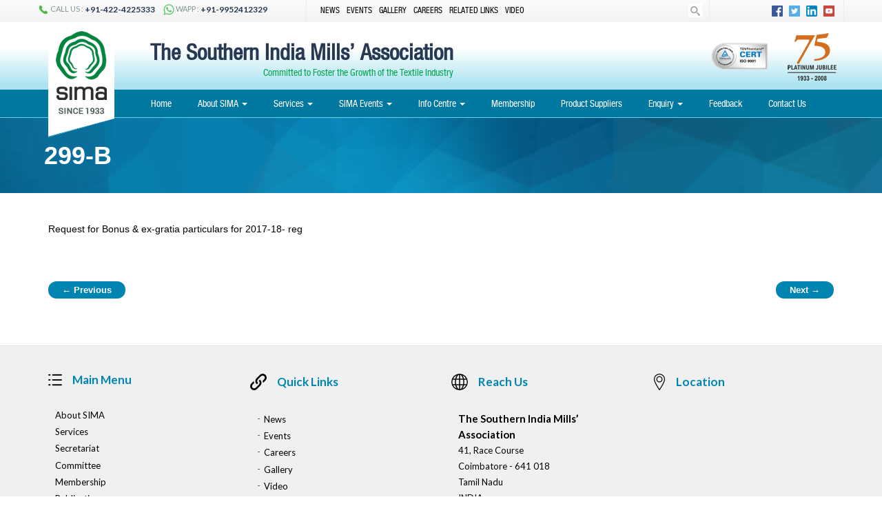

--- FILE ---
content_type: text/html; charset=UTF-8
request_url: https://www.simamills.in/circulars/299-b/
body_size: 11718
content:
<!-- <!DOCTYPE html>
 --><!--[if IE 7]>
<html class="ie ie7" lang="en-US">
<![endif]-->
<!--[if IE 8]>
<html class="ie ie8" lang="en-US">
<![endif]-->
<!--[if !(IE 7) & !(IE 8)]><!-->
<html lang="en-US">
<!--<![endif]-->
<head>
<meta charset="UTF-8">
<meta http-equiv="X-UA-Compatible" content="IE=Edge">
<meta name="viewport" content="width=device-width">
<title>
299-B | SIMA</title>
<link rel="profile" href="http://gmpg.org/xfn/11">
<link rel='shortcut icon' href='http://www.simamills.in/wp-content/uploads/2016/04/favicon.jpg' type='image/x-icon' />
<link rel="pingback" href="https://www.simamills.in/xmlrpc.php">
<!--[if lt IE 9]>
	<script src="https://www.simamills.in/wp-content/themes/sima/js/html5.js"></script>
	<![endif]-->
<link href="https://www.simamills.in/wp-content/themes/sima/css/bootstrap.min.css" rel="stylesheet" type="text/css">
<link href="https://www.simamills.in/wp-content/themes/sima/css/custom.css" rel="stylesheet" type="text/css">
<link href="https://www.simamills.in/wp-content/themes/sima/css/animate.css" rel="stylesheet" type="text/css">
<link href="https://www.simamills.in/wp-content/themes/sima/css/fonts.css" rel="stylesheet" type="text/css">
<!--SEARCH BOX-->
<link href="https://www.simamills.in/wp-content/themes/sima/css/search.css" rel="stylesheet" type="text/css">
<script src="https://www.simamills.in/wp-content/themes/sima/js/modernizr.custom.js"></script>
<!--BANNER-->
<link href="https://www.simamills.in/wp-content/themes/sima/css/camera.css" rel="stylesheet" type="text/css">
<!--IMG MOUSEOVER-->
<link href="https://www.simamills.in/wp-content/themes/sima/css/sass-compiled.css" rel="stylesheet" type="text/css">
<link href="https://www.simamills.in/wp-content/themes/sima/css/jquerysctipttop.css" rel="stylesheet" type="text/css">
<meta name='robots' content='max-image-preview:large' />
	<style>img:is([sizes="auto" i], [sizes^="auto," i]) { contain-intrinsic-size: 3000px 1500px }</style>
	<link rel='dns-prefetch' href='//fonts.googleapis.com' />
<link rel="alternate" type="application/rss+xml" title="SIMA &raquo; Feed" href="https://www.simamills.in/feed/" />
<link rel="alternate" type="application/rss+xml" title="SIMA &raquo; Comments Feed" href="https://www.simamills.in/comments/feed/" />
<script type="text/javascript">
/* <![CDATA[ */
window._wpemojiSettings = {"baseUrl":"https:\/\/s.w.org\/images\/core\/emoji\/15.0.3\/72x72\/","ext":".png","svgUrl":"https:\/\/s.w.org\/images\/core\/emoji\/15.0.3\/svg\/","svgExt":".svg","source":{"concatemoji":"https:\/\/www.simamills.in\/wp-includes\/js\/wp-emoji-release.min.js?ver=6.7.4"}};
/*! This file is auto-generated */
!function(i,n){var o,s,e;function c(e){try{var t={supportTests:e,timestamp:(new Date).valueOf()};sessionStorage.setItem(o,JSON.stringify(t))}catch(e){}}function p(e,t,n){e.clearRect(0,0,e.canvas.width,e.canvas.height),e.fillText(t,0,0);var t=new Uint32Array(e.getImageData(0,0,e.canvas.width,e.canvas.height).data),r=(e.clearRect(0,0,e.canvas.width,e.canvas.height),e.fillText(n,0,0),new Uint32Array(e.getImageData(0,0,e.canvas.width,e.canvas.height).data));return t.every(function(e,t){return e===r[t]})}function u(e,t,n){switch(t){case"flag":return n(e,"\ud83c\udff3\ufe0f\u200d\u26a7\ufe0f","\ud83c\udff3\ufe0f\u200b\u26a7\ufe0f")?!1:!n(e,"\ud83c\uddfa\ud83c\uddf3","\ud83c\uddfa\u200b\ud83c\uddf3")&&!n(e,"\ud83c\udff4\udb40\udc67\udb40\udc62\udb40\udc65\udb40\udc6e\udb40\udc67\udb40\udc7f","\ud83c\udff4\u200b\udb40\udc67\u200b\udb40\udc62\u200b\udb40\udc65\u200b\udb40\udc6e\u200b\udb40\udc67\u200b\udb40\udc7f");case"emoji":return!n(e,"\ud83d\udc26\u200d\u2b1b","\ud83d\udc26\u200b\u2b1b")}return!1}function f(e,t,n){var r="undefined"!=typeof WorkerGlobalScope&&self instanceof WorkerGlobalScope?new OffscreenCanvas(300,150):i.createElement("canvas"),a=r.getContext("2d",{willReadFrequently:!0}),o=(a.textBaseline="top",a.font="600 32px Arial",{});return e.forEach(function(e){o[e]=t(a,e,n)}),o}function t(e){var t=i.createElement("script");t.src=e,t.defer=!0,i.head.appendChild(t)}"undefined"!=typeof Promise&&(o="wpEmojiSettingsSupports",s=["flag","emoji"],n.supports={everything:!0,everythingExceptFlag:!0},e=new Promise(function(e){i.addEventListener("DOMContentLoaded",e,{once:!0})}),new Promise(function(t){var n=function(){try{var e=JSON.parse(sessionStorage.getItem(o));if("object"==typeof e&&"number"==typeof e.timestamp&&(new Date).valueOf()<e.timestamp+604800&&"object"==typeof e.supportTests)return e.supportTests}catch(e){}return null}();if(!n){if("undefined"!=typeof Worker&&"undefined"!=typeof OffscreenCanvas&&"undefined"!=typeof URL&&URL.createObjectURL&&"undefined"!=typeof Blob)try{var e="postMessage("+f.toString()+"("+[JSON.stringify(s),u.toString(),p.toString()].join(",")+"));",r=new Blob([e],{type:"text/javascript"}),a=new Worker(URL.createObjectURL(r),{name:"wpTestEmojiSupports"});return void(a.onmessage=function(e){c(n=e.data),a.terminate(),t(n)})}catch(e){}c(n=f(s,u,p))}t(n)}).then(function(e){for(var t in e)n.supports[t]=e[t],n.supports.everything=n.supports.everything&&n.supports[t],"flag"!==t&&(n.supports.everythingExceptFlag=n.supports.everythingExceptFlag&&n.supports[t]);n.supports.everythingExceptFlag=n.supports.everythingExceptFlag&&!n.supports.flag,n.DOMReady=!1,n.readyCallback=function(){n.DOMReady=!0}}).then(function(){return e}).then(function(){var e;n.supports.everything||(n.readyCallback(),(e=n.source||{}).concatemoji?t(e.concatemoji):e.wpemoji&&e.twemoji&&(t(e.twemoji),t(e.wpemoji)))}))}((window,document),window._wpemojiSettings);
/* ]]> */
</script>
<style id='wp-emoji-styles-inline-css' type='text/css'>

	img.wp-smiley, img.emoji {
		display: inline !important;
		border: none !important;
		box-shadow: none !important;
		height: 1em !important;
		width: 1em !important;
		margin: 0 0.07em !important;
		vertical-align: -0.1em !important;
		background: none !important;
		padding: 0 !important;
	}
</style>
<link rel='stylesheet' id='wp-block-library-css' href='https://www.simamills.in/wp-includes/css/dist/block-library/style.min.css?ver=6.7.4' type='text/css' media='all' />
<style id='classic-theme-styles-inline-css' type='text/css'>
/*! This file is auto-generated */
.wp-block-button__link{color:#fff;background-color:#32373c;border-radius:9999px;box-shadow:none;text-decoration:none;padding:calc(.667em + 2px) calc(1.333em + 2px);font-size:1.125em}.wp-block-file__button{background:#32373c;color:#fff;text-decoration:none}
</style>
<style id='global-styles-inline-css' type='text/css'>
:root{--wp--preset--aspect-ratio--square: 1;--wp--preset--aspect-ratio--4-3: 4/3;--wp--preset--aspect-ratio--3-4: 3/4;--wp--preset--aspect-ratio--3-2: 3/2;--wp--preset--aspect-ratio--2-3: 2/3;--wp--preset--aspect-ratio--16-9: 16/9;--wp--preset--aspect-ratio--9-16: 9/16;--wp--preset--color--black: #000000;--wp--preset--color--cyan-bluish-gray: #abb8c3;--wp--preset--color--white: #ffffff;--wp--preset--color--pale-pink: #f78da7;--wp--preset--color--vivid-red: #cf2e2e;--wp--preset--color--luminous-vivid-orange: #ff6900;--wp--preset--color--luminous-vivid-amber: #fcb900;--wp--preset--color--light-green-cyan: #7bdcb5;--wp--preset--color--vivid-green-cyan: #00d084;--wp--preset--color--pale-cyan-blue: #8ed1fc;--wp--preset--color--vivid-cyan-blue: #0693e3;--wp--preset--color--vivid-purple: #9b51e0;--wp--preset--gradient--vivid-cyan-blue-to-vivid-purple: linear-gradient(135deg,rgba(6,147,227,1) 0%,rgb(155,81,224) 100%);--wp--preset--gradient--light-green-cyan-to-vivid-green-cyan: linear-gradient(135deg,rgb(122,220,180) 0%,rgb(0,208,130) 100%);--wp--preset--gradient--luminous-vivid-amber-to-luminous-vivid-orange: linear-gradient(135deg,rgba(252,185,0,1) 0%,rgba(255,105,0,1) 100%);--wp--preset--gradient--luminous-vivid-orange-to-vivid-red: linear-gradient(135deg,rgba(255,105,0,1) 0%,rgb(207,46,46) 100%);--wp--preset--gradient--very-light-gray-to-cyan-bluish-gray: linear-gradient(135deg,rgb(238,238,238) 0%,rgb(169,184,195) 100%);--wp--preset--gradient--cool-to-warm-spectrum: linear-gradient(135deg,rgb(74,234,220) 0%,rgb(151,120,209) 20%,rgb(207,42,186) 40%,rgb(238,44,130) 60%,rgb(251,105,98) 80%,rgb(254,248,76) 100%);--wp--preset--gradient--blush-light-purple: linear-gradient(135deg,rgb(255,206,236) 0%,rgb(152,150,240) 100%);--wp--preset--gradient--blush-bordeaux: linear-gradient(135deg,rgb(254,205,165) 0%,rgb(254,45,45) 50%,rgb(107,0,62) 100%);--wp--preset--gradient--luminous-dusk: linear-gradient(135deg,rgb(255,203,112) 0%,rgb(199,81,192) 50%,rgb(65,88,208) 100%);--wp--preset--gradient--pale-ocean: linear-gradient(135deg,rgb(255,245,203) 0%,rgb(182,227,212) 50%,rgb(51,167,181) 100%);--wp--preset--gradient--electric-grass: linear-gradient(135deg,rgb(202,248,128) 0%,rgb(113,206,126) 100%);--wp--preset--gradient--midnight: linear-gradient(135deg,rgb(2,3,129) 0%,rgb(40,116,252) 100%);--wp--preset--font-size--small: 13px;--wp--preset--font-size--medium: 20px;--wp--preset--font-size--large: 36px;--wp--preset--font-size--x-large: 42px;--wp--preset--spacing--20: 0.44rem;--wp--preset--spacing--30: 0.67rem;--wp--preset--spacing--40: 1rem;--wp--preset--spacing--50: 1.5rem;--wp--preset--spacing--60: 2.25rem;--wp--preset--spacing--70: 3.38rem;--wp--preset--spacing--80: 5.06rem;--wp--preset--shadow--natural: 6px 6px 9px rgba(0, 0, 0, 0.2);--wp--preset--shadow--deep: 12px 12px 50px rgba(0, 0, 0, 0.4);--wp--preset--shadow--sharp: 6px 6px 0px rgba(0, 0, 0, 0.2);--wp--preset--shadow--outlined: 6px 6px 0px -3px rgba(255, 255, 255, 1), 6px 6px rgba(0, 0, 0, 1);--wp--preset--shadow--crisp: 6px 6px 0px rgba(0, 0, 0, 1);}:where(.is-layout-flex){gap: 0.5em;}:where(.is-layout-grid){gap: 0.5em;}body .is-layout-flex{display: flex;}.is-layout-flex{flex-wrap: wrap;align-items: center;}.is-layout-flex > :is(*, div){margin: 0;}body .is-layout-grid{display: grid;}.is-layout-grid > :is(*, div){margin: 0;}:where(.wp-block-columns.is-layout-flex){gap: 2em;}:where(.wp-block-columns.is-layout-grid){gap: 2em;}:where(.wp-block-post-template.is-layout-flex){gap: 1.25em;}:where(.wp-block-post-template.is-layout-grid){gap: 1.25em;}.has-black-color{color: var(--wp--preset--color--black) !important;}.has-cyan-bluish-gray-color{color: var(--wp--preset--color--cyan-bluish-gray) !important;}.has-white-color{color: var(--wp--preset--color--white) !important;}.has-pale-pink-color{color: var(--wp--preset--color--pale-pink) !important;}.has-vivid-red-color{color: var(--wp--preset--color--vivid-red) !important;}.has-luminous-vivid-orange-color{color: var(--wp--preset--color--luminous-vivid-orange) !important;}.has-luminous-vivid-amber-color{color: var(--wp--preset--color--luminous-vivid-amber) !important;}.has-light-green-cyan-color{color: var(--wp--preset--color--light-green-cyan) !important;}.has-vivid-green-cyan-color{color: var(--wp--preset--color--vivid-green-cyan) !important;}.has-pale-cyan-blue-color{color: var(--wp--preset--color--pale-cyan-blue) !important;}.has-vivid-cyan-blue-color{color: var(--wp--preset--color--vivid-cyan-blue) !important;}.has-vivid-purple-color{color: var(--wp--preset--color--vivid-purple) !important;}.has-black-background-color{background-color: var(--wp--preset--color--black) !important;}.has-cyan-bluish-gray-background-color{background-color: var(--wp--preset--color--cyan-bluish-gray) !important;}.has-white-background-color{background-color: var(--wp--preset--color--white) !important;}.has-pale-pink-background-color{background-color: var(--wp--preset--color--pale-pink) !important;}.has-vivid-red-background-color{background-color: var(--wp--preset--color--vivid-red) !important;}.has-luminous-vivid-orange-background-color{background-color: var(--wp--preset--color--luminous-vivid-orange) !important;}.has-luminous-vivid-amber-background-color{background-color: var(--wp--preset--color--luminous-vivid-amber) !important;}.has-light-green-cyan-background-color{background-color: var(--wp--preset--color--light-green-cyan) !important;}.has-vivid-green-cyan-background-color{background-color: var(--wp--preset--color--vivid-green-cyan) !important;}.has-pale-cyan-blue-background-color{background-color: var(--wp--preset--color--pale-cyan-blue) !important;}.has-vivid-cyan-blue-background-color{background-color: var(--wp--preset--color--vivid-cyan-blue) !important;}.has-vivid-purple-background-color{background-color: var(--wp--preset--color--vivid-purple) !important;}.has-black-border-color{border-color: var(--wp--preset--color--black) !important;}.has-cyan-bluish-gray-border-color{border-color: var(--wp--preset--color--cyan-bluish-gray) !important;}.has-white-border-color{border-color: var(--wp--preset--color--white) !important;}.has-pale-pink-border-color{border-color: var(--wp--preset--color--pale-pink) !important;}.has-vivid-red-border-color{border-color: var(--wp--preset--color--vivid-red) !important;}.has-luminous-vivid-orange-border-color{border-color: var(--wp--preset--color--luminous-vivid-orange) !important;}.has-luminous-vivid-amber-border-color{border-color: var(--wp--preset--color--luminous-vivid-amber) !important;}.has-light-green-cyan-border-color{border-color: var(--wp--preset--color--light-green-cyan) !important;}.has-vivid-green-cyan-border-color{border-color: var(--wp--preset--color--vivid-green-cyan) !important;}.has-pale-cyan-blue-border-color{border-color: var(--wp--preset--color--pale-cyan-blue) !important;}.has-vivid-cyan-blue-border-color{border-color: var(--wp--preset--color--vivid-cyan-blue) !important;}.has-vivid-purple-border-color{border-color: var(--wp--preset--color--vivid-purple) !important;}.has-vivid-cyan-blue-to-vivid-purple-gradient-background{background: var(--wp--preset--gradient--vivid-cyan-blue-to-vivid-purple) !important;}.has-light-green-cyan-to-vivid-green-cyan-gradient-background{background: var(--wp--preset--gradient--light-green-cyan-to-vivid-green-cyan) !important;}.has-luminous-vivid-amber-to-luminous-vivid-orange-gradient-background{background: var(--wp--preset--gradient--luminous-vivid-amber-to-luminous-vivid-orange) !important;}.has-luminous-vivid-orange-to-vivid-red-gradient-background{background: var(--wp--preset--gradient--luminous-vivid-orange-to-vivid-red) !important;}.has-very-light-gray-to-cyan-bluish-gray-gradient-background{background: var(--wp--preset--gradient--very-light-gray-to-cyan-bluish-gray) !important;}.has-cool-to-warm-spectrum-gradient-background{background: var(--wp--preset--gradient--cool-to-warm-spectrum) !important;}.has-blush-light-purple-gradient-background{background: var(--wp--preset--gradient--blush-light-purple) !important;}.has-blush-bordeaux-gradient-background{background: var(--wp--preset--gradient--blush-bordeaux) !important;}.has-luminous-dusk-gradient-background{background: var(--wp--preset--gradient--luminous-dusk) !important;}.has-pale-ocean-gradient-background{background: var(--wp--preset--gradient--pale-ocean) !important;}.has-electric-grass-gradient-background{background: var(--wp--preset--gradient--electric-grass) !important;}.has-midnight-gradient-background{background: var(--wp--preset--gradient--midnight) !important;}.has-small-font-size{font-size: var(--wp--preset--font-size--small) !important;}.has-medium-font-size{font-size: var(--wp--preset--font-size--medium) !important;}.has-large-font-size{font-size: var(--wp--preset--font-size--large) !important;}.has-x-large-font-size{font-size: var(--wp--preset--font-size--x-large) !important;}
:where(.wp-block-post-template.is-layout-flex){gap: 1.25em;}:where(.wp-block-post-template.is-layout-grid){gap: 1.25em;}
:where(.wp-block-columns.is-layout-flex){gap: 2em;}:where(.wp-block-columns.is-layout-grid){gap: 2em;}
:root :where(.wp-block-pullquote){font-size: 1.5em;line-height: 1.6;}
</style>
<link rel='stylesheet' id='contact-form-7-css' href='https://www.simamills.in/wp-content/plugins/contact-form-7/includes/css/styles.css?ver=5.8.5' type='text/css' media='all' />
<link rel='stylesheet' id='twentyfourteen-lato-css' href='https://fonts.googleapis.com/css?family=Lato%3A300%2C400%2C700%2C900%2C300italic%2C400italic%2C700italic&#038;subset=latin%2Clatin-ext' type='text/css' media='all' />
<link rel='stylesheet' id='genericons-css' href='https://www.simamills.in/wp-content/themes/sima/genericons/genericons.css?ver=3.0.3' type='text/css' media='all' />
<link rel='stylesheet' id='twentyfourteen-style-css' href='https://www.simamills.in/wp-content/themes/sima/style.css?ver=6.7.4' type='text/css' media='all' />
<!--[if lt IE 9]>
<link rel='stylesheet' id='twentyfourteen-ie-css' href='https://www.simamills.in/wp-content/themes/sima/css/ie.css?ver=20131205' type='text/css' media='all' />
<![endif]-->
<link rel='stylesheet' id='dflip-style-css' href='https://www.simamills.in/wp-content/plugins/3d-flipbook-dflip-lite/assets/css/dflip.min.css?ver=2.3.32' type='text/css' media='all' />
<script type="text/javascript" src="https://www.simamills.in/wp-includes/js/jquery/jquery.min.js?ver=3.7.1" id="jquery-core-js"></script>
<script type="text/javascript" src="https://www.simamills.in/wp-includes/js/jquery/jquery-migrate.min.js?ver=3.4.1" id="jquery-migrate-js"></script>
<link rel="https://api.w.org/" href="https://www.simamills.in/wp-json/" /><link rel="EditURI" type="application/rsd+xml" title="RSD" href="https://www.simamills.in/xmlrpc.php?rsd" />
<meta name="generator" content="WordPress 6.7.4" />
<link rel="canonical" href="https://www.simamills.in/circulars/299-b/" />
<link rel='shortlink' href='https://www.simamills.in/?p=5922' />
<link rel="alternate" title="oEmbed (JSON)" type="application/json+oembed" href="https://www.simamills.in/wp-json/oembed/1.0/embed?url=https%3A%2F%2Fwww.simamills.in%2Fcirculars%2F299-b%2F" />
<link rel="alternate" title="oEmbed (XML)" type="text/xml+oembed" href="https://www.simamills.in/wp-json/oembed/1.0/embed?url=https%3A%2F%2Fwww.simamills.in%2Fcirculars%2F299-b%2F&#038;format=xml" />

<!--Menu-->
<link href="https://www.simamills.in/wp-content/themes/sima/css/jquery.smartmenus.bootstrap.css" rel="stylesheet">
<script src="https://www.simamills.in/wp-content/themes/sima/js/jquery.smartmenus.js"></script>
<script src="https://www.simamills.in/wp-content/themes/sima/js/jquery.smartmenus.bootstrap.js"></script>
</head>

<body>
<header> 
  <!--ROW 1-->
  <div class="hdr-row1">
    <div class="container">
      <div class="row">
        <div class="phone col-md-4 col-sm-12 col-xs-12">
          <ul class="list-inline">
            <li><img src="https://www.simamills.in/wp-content/themes/sima/images/ph-icon.png"> CALL US : <span> +91-422-4225333</span></li>
            <li><img src="https://www.simamills.in/wp-content/themes/sima/images/whatsapp.png"> WAPP : <span> +91-9952412329</span></li>
          </ul>
        </div>
        <div class="col-md-4 col-sm-12 col-xs-12">
          <div class="menu-topmenu-container"><ul id="none" class="top-links"><li id="menu-item-120" class="menu-item menu-item-type-post_type menu-item-object-page menu-item-120"><a href="https://www.simamills.in/news/">News</a></li>
<li id="menu-item-121" class="menu-item menu-item-type-post_type menu-item-object-page menu-item-121"><a href="https://www.simamills.in/events/">Events</a></li>
<li id="menu-item-597" class="menu-item menu-item-type-post_type menu-item-object-page menu-item-597"><a href="https://www.simamills.in/gallery/">Gallery</a></li>
<li id="menu-item-685" class="menu-item menu-item-type-post_type menu-item-object-page menu-item-685"><a href="https://www.simamills.in/careers/">Careers</a></li>
<li id="menu-item-642" class="menu-item menu-item-type-post_type menu-item-object-page menu-item-642"><a href="https://www.simamills.in/related-links/">Related Links</a></li>
<li id="menu-item-640" class="menu-item menu-item-type-post_type menu-item-object-page menu-item-640"><a href="https://www.simamills.in/video/">Video</a></li>
</ul></div>          <div class="clearfix"></div>
          <!--
    		<a href="#">NEWS</a><span>|</span>
            <a href="#">EVENTS</a><span>|</span>
            <a href="#">CAREERS</a><span>|</span>
            <a href="#">RELATED LINKS</a><span>|</span>
            <a href="#">SIMA VIDEO</a>--> 
        </div>
        <div class="sea-rch col-md-2 col-sm-12 col-xs-12">
          <div id="sb-search" class="sb-search">
            <form role="search" method="get" id="searchform" class="" action="https://www.simamills.in/">
              <label class="screen-reader-text" for="s"></label>
              <input type="text" name="s" id="s" class="sb-search-input" value="Search here..." onBlur="this.value=!this.value?'Search here...':this.value;" onClick="this.value='';" onFocus="this.select()" />
              <input type="submit" id="searchsubmit" class="sb-search-submit" value="Submit" />
              <span class="sb-icon-search"></span>
            </form>
          </div>
        </div>
        <div class="social col-md-2 col-sm-12 col-xs-12"> <a href="https://www.facebook.com/simacbe/" target="_blank"><img src="https://www.simamills.in/wp-content/themes/sima/images/fb.jpg"></a> <a href="https://twitter.com/sima_cbe" target="_blank"><img src="https://www.simamills.in/wp-content/themes/sima/images/tw.jpg"></a> <a href="https://www.linkedin.com/in/simacbe" target="_blank"><img src="https://www.simamills.in/wp-content/themes/sima/images/in.jpg"></a> <a href="https://www.youtube.com/channel/UCE-XF9JYmikNAraK-eJEj0w" target="_blank"><img src="https://www.simamills.in/wp-content/themes/sima/images/yt.jpg"></a> </div>
        <div class="clearfix"></div>
      </div>
    </div>
  </div>
  
  <!--ROW 2-->
  <div class="container-fluid hdr-row2">
    <div class="container">
      <div class="row">
        <div class="logo-mob col-xs-12"><a href="https://www.simamills.in/"><img src="https://www.simamills.in/wp-content/themes/sima/images/logo-mob.png" class="img-responsive"></a></div>
        <div class="logo col-md-1 col-sm-2"><a href="https://www.simamills.in/"><img src="https://www.simamills.in/wp-content/themes/sima/images/logo.png"></a></div>
        <div class="com col-md-7 col-sm-8">
          <h1>The Southern India Mills’ Association</h1>
          <h3>Committed to Foster the Growth of the Textile Industry</h3>
        </div>
        <div class="award col-md-2 col-md-offset-3 col-sm-2"> <img src="https://www.simamills.in/wp-content/themes/sima/images/award.png" class="img-responsive"> </div>
        <div class="clearfix"></div>
      </div>
    </div>
  </div>
  
  <!--ROW 3-->
  <div class="container-fluid menu-part">
    <div class="container">
      <div class="row">
        <div class="menubar">
          <nav class="navbar navbar-inverse navbar-static-top">
            <div class="navbar-brand visible-xs-block">Menu</div>
            <div class="navbar-header">
              <button type="button" class="navbar-toggle collapsed" data-toggle="collapse" data-target="#navbar" aria-expanded="false" aria-controls="navbar"> <span class="sr-only">Toggle navigation</span> <span class="icon-bar"></span> <span class="icon-bar"></span> <span class="icon-bar"></span> </button>
            </div>
            <div id="navbar" class="navbar-collapse collapse">
              <ul id="menu-annual" class="nav navbar-nav"><li id="menu-item-114" class="menu-item menu-item-type-custom menu-item-object-custom menu-item-home menu-item-114"><a title="Home" href="http://www.simamills.in/">Home</a></li>
<li id="menu-item-29" class="menu-item menu-item-type-post_type menu-item-object-page menu-item-has-children menu-item-29 dropdown"><a title="About SIMA" href="#" data-toggle="dropdown" class="dropdown-toggle" aria-haspopup="true">About SIMA <span class="caret"></span></a>
<ul role="menu" class=" dropdown-menu">
	<li id="menu-item-579" class="menu-item menu-item-type-custom menu-item-object-custom menu-item-579"><a title="Profile" href="http://www.simamills.in/about-sima/">Profile</a></li>
	<li id="menu-item-438" class="menu-item menu-item-type-post_type menu-item-object-page menu-item-438"><a title="Organogram" href="https://www.simamills.in/organogram/">Organogram</a></li>
	<li id="menu-item-446" class="menu-item menu-item-type-post_type menu-item-object-page menu-item-446"><a title="Office Bearers" href="https://www.simamills.in/office-bearers/">Office Bearers</a></li>
	<li id="menu-item-445" class="menu-item menu-item-type-post_type menu-item-object-page menu-item-445"><a title="Committee Members" href="https://www.simamills.in/committee-members/">Committee Members</a></li>
	<li id="menu-item-450" class="menu-item menu-item-type-post_type menu-item-object-page menu-item-450"><a title="Special Invitees" href="https://www.simamills.in/special-invitees/">Special Invitees</a></li>
	<li id="menu-item-449" class="menu-item menu-item-type-post_type menu-item-object-page menu-item-449"><a title="Former Chairmen" href="https://www.simamills.in/former-chairmen/">Former Chairmen</a></li>
	<li id="menu-item-453" class="menu-item menu-item-type-post_type menu-item-object-page menu-item-453"><a title="Sub-Committees" href="https://www.simamills.in/sub-committees/">Sub-Committees</a></li>
	<li id="menu-item-436" class="menu-item menu-item-type-post_type menu-item-object-page menu-item-436"><a title="Secretariat" href="https://www.simamills.in/secretariat/">Secretariat</a></li>
</ul>
</li>
<li id="menu-item-480" class="menu-item menu-item-type-post_type menu-item-object-page menu-item-has-children menu-item-480 dropdown"><a title="Services" href="#" data-toggle="dropdown" class="dropdown-toggle" aria-haspopup="true">Services <span class="caret"></span></a>
<ul role="menu" class=" dropdown-menu">
	<li id="menu-item-603" class="menu-item menu-item-type-custom menu-item-object-custom menu-item-603"><a title="General" href="http://www.simamills.in/services/#general">General</a></li>
	<li id="menu-item-602" class="menu-item menu-item-type-custom menu-item-object-custom menu-item-602"><a title="Labour &amp; Legal" href="http://www.simamills.in/services/#labour">Labour &#038; Legal</a></li>
	<li id="menu-item-1103" class="menu-item menu-item-type-custom menu-item-object-custom menu-item-1103"><a title="Energy &amp; Power" href="http://www.simamills.in/services/#energy">Energy &#038; Power</a></li>
	<li id="menu-item-1104" class="menu-item menu-item-type-custom menu-item-object-custom menu-item-1104"><a title="Economic Research Centre" href="http://www.simamills.in/services/#economic">Economic Research Centre</a></li>
	<li id="menu-item-1105" class="menu-item menu-item-type-custom menu-item-object-custom menu-item-1105"><a title="Industrial Engineering Division" href="http://www.simamills.in/services/#industrial">Industrial Engineering Division</a></li>
	<li id="menu-item-1106" class="menu-item menu-item-type-custom menu-item-object-custom menu-item-1106"><a title="HRD" href="http://www.simamills.in/services/#hrd">HRD</a></li>
</ul>
</li>
<li id="menu-item-1066" class="menu-item menu-item-type-custom menu-item-object-custom menu-item-has-children menu-item-1066 dropdown"><a title="SIMA Events" href="#" data-toggle="dropdown" class="dropdown-toggle" aria-haspopup="true">SIMA Events <span class="caret"></span></a>
<ul role="menu" class=" dropdown-menu">
	<li id="menu-item-1089" class="menu-item menu-item-type-post_type menu-item-object-page menu-item-1089"><a title="Farm to Finish Expo" href="https://www.simamills.in/services/farm-to-finish-expo/">Farm to Finish Expo</a></li>
	<li id="menu-item-1090" class="menu-item menu-item-type-post_type menu-item-object-page menu-item-1090"><a title="SIMA TEXPIN" href="https://www.simamills.in/sima-texpin/">SIMA TEXPIN</a></li>
	<li id="menu-item-9975" class="menu-item menu-item-type-post_type menu-item-object-page menu-item-9975"><a title="TEXFAIR" href="https://www.simamills.in/texfair-2/">TEXFAIR</a></li>
</ul>
</li>
<li id="menu-item-1067" class="menu-item menu-item-type-custom menu-item-object-custom menu-item-has-children menu-item-1067 dropdown"><a title="Info Centre" href="#" data-toggle="dropdown" class="dropdown-toggle" aria-haspopup="true">Info Centre <span class="caret"></span></a>
<ul role="menu" class=" dropdown-menu">
	<li id="menu-item-1078" class="menu-item menu-item-type-post_type menu-item-object-page menu-item-1078"><a title="Textile Data" href="https://www.simamills.in/textile-data/">Textile Data</a></li>
	<li id="menu-item-10823" class="menu-item menu-item-type-post_type menu-item-object-page menu-item-10823"><a title="Annual Reports" href="https://www.simamills.in/annual-reports/">Annual Reports</a></li>
	<li id="menu-item-1988" class="menu-item menu-item-type-post_type menu-item-object-page menu-item-1988"><a title="Circulars" href="https://www.simamills.in/circular/">Circulars</a></li>
	<li id="menu-item-1080" class="menu-item menu-item-type-post_type menu-item-object-page menu-item-1080"><a title="Representations" href="https://www.simamills.in/representations/">Representations</a></li>
	<li id="menu-item-1081" class="menu-item menu-item-type-post_type menu-item-object-page menu-item-1081"><a title="Memorandum" href="https://www.simamills.in/memorandum/">Memorandum</a></li>
	<li id="menu-item-1082" class="menu-item menu-item-type-post_type menu-item-object-page menu-item-1082"><a title="Press Releases" href="https://www.simamills.in/press-releases/">Press Releases</a></li>
	<li id="menu-item-1358" class="menu-item menu-item-type-post_type menu-item-object-page menu-item-1358"><a title="Daily Textile News" href="https://www.simamills.in/daily-textile-news/">Daily Textile News</a></li>
	<li id="menu-item-1102" class="menu-item menu-item-type-post_type menu-item-object-page menu-item-1102"><a title="News Summary" href="https://www.simamills.in/news-summary/">News Summary</a></li>
	<li id="menu-item-1087" class="menu-item menu-item-type-custom menu-item-object-custom menu-item-1087"><a title="Current Textile Market" target="_blank" href="http://www.simamills.in/wp-content/themes/sima/pdf/current-textile-market.pdf">Current Textile Market</a></li>
	<li id="menu-item-1070" class="menu-item menu-item-type-post_type menu-item-object-page menu-item-1070"><a title="Publications" href="https://www.simamills.in/publications/">Publications</a></li>
</ul>
</li>
<li id="menu-item-1069" class="menu-item menu-item-type-post_type menu-item-object-page menu-item-1069"><a title="Membership" href="https://www.simamills.in/membership/">Membership</a></li>
<li id="menu-item-3724" class="menu-item menu-item-type-post_type_archive menu-item-object-product-supplier menu-item-3724"><a title="Product Suppliers" href="https://www.simamills.in/product-supplier/">Product Suppliers</a></li>
<li id="menu-item-1072" class="menu-item menu-item-type-post_type menu-item-object-page menu-item-has-children menu-item-1072 dropdown"><a title="Enquiry" href="#" data-toggle="dropdown" class="dropdown-toggle" aria-haspopup="true">Enquiry <span class="caret"></span></a>
<ul role="menu" class=" dropdown-menu">
	<li id="menu-item-1077" class="menu-item menu-item-type-post_type menu-item-object-page menu-item-1077"><a title="Trade Enquiry" href="https://www.simamills.in/trade-enquiry/">Trade Enquiry</a></li>
	<li id="menu-item-1076" class="menu-item menu-item-type-post_type menu-item-object-page menu-item-1076"><a title="Hank yarn obligation transfer" href="https://www.simamills.in/hank-yarn-obligation-transfer/">Hank yarn obligation transfer</a></li>
</ul>
</li>
<li id="menu-item-1074" class="menu-item menu-item-type-post_type menu-item-object-page menu-item-1074"><a title="Feedback" href="https://www.simamills.in/feedback/">Feedback</a></li>
<li id="menu-item-1075" class="menu-item menu-item-type-post_type menu-item-object-page menu-item-1075"><a title="Contact Us" href="https://www.simamills.in/contact/">Contact Us</a></li>
</ul>              
              <!-- <ul class="nav navbar-nav">
                <li class="active"><a href="index.html">Home</a></li>
                <li><a href="aboutus.html">About Us</a></li>
                <li><a href="#">Services</a></li>
                <li class="dropdown">
                  <a href="#" class="dropdown-toggle" data-toggle="dropdown" role="button" aria-haspopup="true" aria-expanded="false">Economic Research Centre<span class="caret"></span></a>
                  <ul class="dropdown-menu">
                    <li><a href="#">Sub Menu 1</a></li>
                    <li><a href="#">Sub Menu 2</a></li>
                  </ul>
                </li>
                <li><a href="#">Membership</a></li>
                <li><a href="#">Publications</a></li>
                <li><a href="#">Enquiry</a></li>
                <li><a href="#">Sourcing Platform</a></li>
                <li><a href="#">Gallery</a></li>
                <li><a href="#">Contact</a></li>
              </ul>--> 
            </div>
          </nav>
        </div>
      </div>
    </div>
  </div>
</header>

	
<!--BANNER-->
<div class="container-fluid">
	<div class="row">
    <div class="abt-header">
    <h1> 299-B</h1>
    </div>
    </div>
</div>




<div class="container about-intro animated fadeIn">


	
	
	

		<div class="entry-content">
		<p>Request for Bonus &#038; ex-gratia particulars for 2017-18- reg</p>
	</div>   <!-- .entry-content -->
    
	
		<nav class="navigation post-navigation" role="navigation">
		<h1 class="screen-reader-text">Post navigation</h1>
		<div class="nav-links">
			<a href="https://www.simamills.in/circulars/299-a/" rel="prev"><span class="meta-nav">Previous Post</span>299-A</a><a href="https://www.simamills.in/circulars/300/" rel="next"><span class="meta-nav">Next Post</span>300</a>		</div><!-- .nav-links -->
	</nav><!-- .navigation -->
	                   
                  <nav class="nav-single">
                       <span class="nav-previous">
          <a href="https://www.simamills.in/circulars/299-a/" rel="prev"><span class="meta-nav">&larr;</span> Previous</a>          </span> <span class="nav-next">
          <a href="https://www.simamills.in/circulars/300/" rel="next">Next <span class="meta-nav">&rarr;</span></a>          
                
                
</div>





                
                
                
             
    
    


<!--FOOTER-->
	<footer class="container-fluid">
    <div class="container">
        <div class="row">

        <div class="col-sm-3">
        	<div class="main-menu">
            <h3><img src="https://www.simamills.in/wp-content/themes/sima/images/main-menu.png"><span>Main Menu</span></h3>
            <ul class="list-unstyled">
            <div class="menu-footermenu-container"><ul id="none" class="list-unstyled"><li id="menu-item-417" class="menu-item menu-item-type-post_type menu-item-object-page menu-item-417"><a href="https://www.simamills.in/about-sima/">About SIMA</a></li>
<li id="menu-item-418" class="menu-item menu-item-type-post_type menu-item-object-page menu-item-418"><a href="https://www.simamills.in/services/">Services</a></li>
<li id="menu-item-419" class="menu-item menu-item-type-post_type menu-item-object-page menu-item-419"><a href="https://www.simamills.in/secretariat/">Secretariat</a></li>
<li id="menu-item-420" class="menu-item menu-item-type-post_type menu-item-object-page menu-item-420"><a href="https://www.simamills.in/committee/">Committee</a></li>
<li id="menu-item-421" class="menu-item menu-item-type-post_type menu-item-object-page menu-item-421"><a href="https://www.simamills.in/membership/">Membership</a></li>
<li id="menu-item-423" class="menu-item menu-item-type-post_type menu-item-object-page menu-item-423"><a href="https://www.simamills.in/publications/">Publications</a></li>
<li id="menu-item-424" class="menu-item menu-item-type-post_type menu-item-object-page menu-item-424"><a href="https://www.simamills.in/enquiry/">Enquiry</a></li>
<li id="menu-item-425" class="menu-item menu-item-type-post_type menu-item-object-page menu-item-425"><a href="https://www.simamills.in/contact/">Contact</a></li>
</ul></div>            </ul>
            </div>
        </div>

        <div class="col-sm-3">
        	<div class="quick-links">
            <h3><img src="https://www.simamills.in/wp-content/themes/sima/images/quick-links.png"><span>Quick Links</span></h3>
            <ul class="list-unstyled">


            <div class="menu-quick-links-container"><ul id="none" class="list-unstyled"><li id="menu-item-65" class="menu-item menu-item-type-post_type menu-item-object-page menu-item-65"><a href="https://www.simamills.in/news/">News</a></li>
<li id="menu-item-64" class="menu-item menu-item-type-post_type menu-item-object-page menu-item-64"><a href="https://www.simamills.in/events/">Events</a></li>
<li id="menu-item-686" class="menu-item menu-item-type-post_type menu-item-object-page menu-item-686"><a href="https://www.simamills.in/careers/">Careers</a></li>
<li id="menu-item-468" class="menu-item menu-item-type-post_type menu-item-object-page menu-item-468"><a href="https://www.simamills.in/gallery/">Gallery</a></li>
<li id="menu-item-61" class="menu-item menu-item-type-post_type menu-item-object-page menu-item-61"><a href="https://www.simamills.in/video/">Video</a></li>
<li id="menu-item-298" class="menu-item menu-item-type-custom menu-item-object-custom menu-item-298"><a target="_blank" href="http://www.simamills.in/wp-content/themes/sima/pdf/e-weekly.pdf">E-weekly</a></li>
<li id="menu-item-300" class="menu-item menu-item-type-custom menu-item-object-custom menu-item-300"><a target="_blank" href="http://www.simamills.in/wp-content/themes/sima/pdf/e-review.pdf">E-Review</a></li>
<li id="menu-item-1091" class="menu-item menu-item-type-post_type menu-item-object-page menu-item-1091"><a href="https://www.simamills.in/feedback/">Feedback</a></li>
<li id="menu-item-57" class="menu-item menu-item-type-post_type menu-item-object-page menu-item-57"><a href="https://www.simamills.in/related-links/">Related Links</a></li>
</ul></div>


            </ul>
            </div>
        </div>

        <div class="col-sm-3">
        	<div class="reach-us">
            <h3><img src="https://www.simamills.in/wp-content/themes/sima/images/reach-us.png"><span>Reach Us</span></h3>
                <div class="addr">
                <address>
                <p><strong>The Southern India Mills’ Association</strong><br>
                41, Race Course<br>
                Coimbatore - 641 018<br>
                Tamil Nadu<br>
                INDIA.</p>
                </address>
                <p>Phone :  + 91 422 4225333<br>
                Email :  <a href="#">info@simamills.org</a></p>
                </div>
            </div>
        </div>

        <div class="col-sm-3">
        	<div class="location">
            <h3><img src="https://www.simamills.in/wp-content/themes/sima/images/location.png"><span>Location</span></h3>
            <iframe src="https://www.google.com/maps/embed?pb=!1m18!1m12!1m3!1d3916.5329527228723!2d76.97570521514533!3d10.998582558060374!2m3!1f0!2f0!3f0!3m2!1i1024!2i768!4f13.1!3m3!1m2!1s0x3ba859bb6fdd488b%3A0xf37b66cbbc21578a!2sThe+Southern+India+Mills+Association!5e0!3m2!1sen!2sin!4v1457014795101" width="100%" height="200px" frameborder="0" style="border:0" allowfullscreen></iframe>
            </div>
        </div>

        <div class="clearfix"></div>
        </div>


        <div class="row copyright-part">
       Copyright © 2018 SIMA MILLS. All rights reserved.        <br>
		<img src="https://www.simamills.in/wp-content/themes/sima/images/design-by.png"><span>Design : <a href="http://www.angleritech.com/" target="_blank">ANGLER Technologies</a> | <a href="http://www.digitalatrium.in/" target="_blank">DigitalAtrium</a></span>
        </div>

    </div>
</footer>
<script src="https://www.simamills.in/wp-content/themes/sima/js/jquery.min.js"></script>
<script src="https://www.simamills.in/wp-content/themes/sima/js/bootstrap.min.js"></script>



<script type="text/javascript" src="https://www.simamills.in/wp-content/plugins/contact-form-7/includes/swv/js/index.js?ver=5.8.5" id="swv-js"></script>
<script type="text/javascript" id="contact-form-7-js-extra">
/* <![CDATA[ */
var wpcf7 = {"api":{"root":"https:\/\/www.simamills.in\/wp-json\/","namespace":"contact-form-7\/v1"},"cached":"1"};
/* ]]> */
</script>
<script type="text/javascript" src="https://www.simamills.in/wp-content/plugins/contact-form-7/includes/js/index.js?ver=5.8.5" id="contact-form-7-js"></script>
<script type="text/javascript" src="https://www.simamills.in/wp-content/themes/sima/js/functions.js?ver=20150315" id="twentyfourteen-script-js"></script>
<script type="text/javascript" src="https://www.simamills.in/wp-content/plugins/3d-flipbook-dflip-lite/assets/js/dflip.min.js?ver=2.3.32" id="dflip-script-js"></script>
<script data-cfasync="false"> var dFlipLocation = "https://www.simamills.in/wp-content/plugins/3d-flipbook-dflip-lite/assets/"; var dFlipWPGlobal = {"text":{"toggleSound":"Turn on\/off Sound","toggleThumbnails":"Toggle Thumbnails","toggleOutline":"Toggle Outline\/Bookmark","previousPage":"Previous Page","nextPage":"Next Page","toggleFullscreen":"Toggle Fullscreen","zoomIn":"Zoom In","zoomOut":"Zoom Out","toggleHelp":"Toggle Help","singlePageMode":"Single Page Mode","doublePageMode":"Double Page Mode","downloadPDFFile":"Download PDF File","gotoFirstPage":"Goto First Page","gotoLastPage":"Goto Last Page","share":"Share","mailSubject":"I wanted you to see this FlipBook","mailBody":"Check out this site {{url}}","loading":"DearFlip: Loading "},"viewerType":"flipbook","moreControls":"download,pageMode,startPage,endPage,sound","hideControls":"","scrollWheel":"false","backgroundColor":"#777","backgroundImage":"","height":"auto","paddingLeft":"20","paddingRight":"20","controlsPosition":"bottom","duration":800,"soundEnable":"true","enableDownload":"true","showSearchControl":"false","showPrintControl":"false","enableAnnotation":false,"enableAnalytics":"false","webgl":"true","hard":"none","maxTextureSize":"1600","rangeChunkSize":"524288","zoomRatio":1.5,"stiffness":3,"pageMode":"0","singlePageMode":"0","pageSize":"0","autoPlay":"false","autoPlayDuration":5000,"autoPlayStart":"false","linkTarget":"2","sharePrefix":"flipbook-"};</script>

<a href="javascript:" id="return-to-top">
<!--<i class="fa fa-angle-double-up" aria-hidden="true"></i>-->
<img src="https://www.simamills.in/wp-content/themes/sima/images/top.png">
</a>

<!--SEARCH BOX-->
<script src="https://www.simamills.in/wp-content/themes/sima/js/classie.js"></script>
<script src="https://www.simamills.in/wp-content/themes/sima/js/uisearch.js"></script>
<script>
	new UISearch( document.getElementById( 'sb-search' ) );
</script>
<!--BANNER-->
<script src="https://www.simamills.in/wp-content/themes/sima/js/ban-jquery.min.js"></script>
<script src="https://www.simamills.in/wp-content/themes/sima/js/jquery.mobile.customized.min.js"></script>
<script src="https://www.simamills.in/wp-content/themes/sima/js/jquery.easing.1.3.js"></script>
<script src="https://www.simamills.in/wp-content/themes/sima/js/camera.min.js"></script>
<script src="https://www.simamills.in/wp-content/themes/sima/js/height.js"></script>
<!--GO TO TOP-->
<script src="https://www.simamills.in/wp-content/themes/sima/js/gototop.js"></script>



</body>
</html>


--- FILE ---
content_type: text/css
request_url: https://www.simamills.in/wp-content/themes/sima/css/jquerysctipttop.css
body_size: -124
content:
#jquery-script-menu {
position: fixed;
height: 90px;
width: 100%;
top: 0;
left: 0;
border-top: 5px solid #316594;
background: #fff;
-moz-box-shadow: 0 2px 3px 0px rgba(0, 0, 0, 0.16);
-webkit-box-shadow: 0 2px 3px 0px rgba(0, 0, 0, 0.16);
box-shadow: 0 2px 3px 0px rgba(0, 0, 0, 0.16);
z-index: 999999;
padding: 10px 0;
-webkit-box-sizing:content-box;
-moz-box-sizing:content-box;
box-sizing:content-box;
}

.jquery-script-center {
width: 960px;
margin: 0 auto;
}
.jquery-script-center ul {
width: 212px;
float:left;
line-height:45px;
margin:0;
padding:0;
list-style:none;
}
.jquery-script-center a {
	text-decoration:none;
}
.jquery-script-ads {
width: 728px;
height:90px;
float:right;
}
.jquery-script-clear {
clear:both;
height:0;
}
